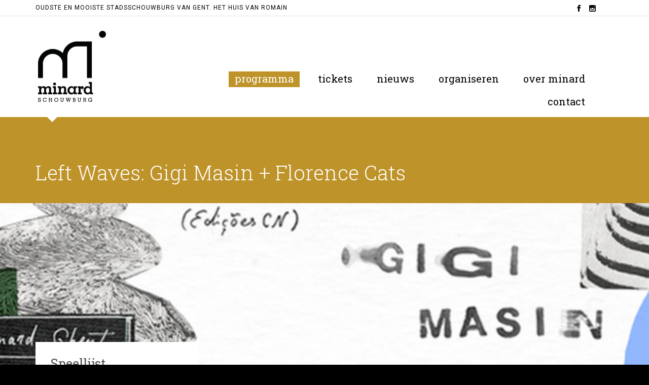

--- FILE ---
content_type: text/html; charset=UTF-8
request_url: https://minard.be/voorstelling/left-waves-gigi-masin-florence-cats/
body_size: 13129
content:
<!DOCTYPE html>
<!--[if IE]><![endif]-->
<!--[if IE 8 ]> <html lang="nl" class="no-js ie8"> <![endif]-->
<!--[if IE 9 ]> <html lang="nl" class="no-js ie9"> <![endif]-->
<!--[if (gt IE 9)|!(IE)]><!--> <html lang="nl" class="no-ie no-js"> <!--<![endif]-->

<head>
	<meta charset="UTF-8" />
	<meta http-equiv="X-UA-Compatible" content="IE=edge,chrome=1" />
	<meta name="viewport" content="width=device-width, initial-scale=1">

	<link rel="pingback" href="https://minard.be/schouwburg/xmlrpc.php" />
	<title>Left Waves: Gigi Masin + Florence Cats &#8211; Minard</title>
<link rel='dns-prefetch' href='//fonts.googleapis.com' />
<link rel='dns-prefetch' href='//s.w.org' />
<link rel="alternate" type="application/rss+xml" title="Minard &raquo; Feed" href="https://minard.be/feed/" />
<link rel="alternate" type="text/calendar" title="Minard &raquo; iCal Feed" href="https://minard.be/programma/?ical=1" />
		<script type="text/javascript">
			window._wpemojiSettings = {"baseUrl":"https:\/\/s.w.org\/images\/core\/emoji\/11\/72x72\/","ext":".png","svgUrl":"https:\/\/s.w.org\/images\/core\/emoji\/11\/svg\/","svgExt":".svg","source":{"concatemoji":"https:\/\/minard.be\/schouwburg\/wp-includes\/js\/wp-emoji-release.min.js?ver=4.9.8"}};
			!function(a,b,c){function d(a,b){var c=String.fromCharCode;l.clearRect(0,0,k.width,k.height),l.fillText(c.apply(this,a),0,0);var d=k.toDataURL();l.clearRect(0,0,k.width,k.height),l.fillText(c.apply(this,b),0,0);var e=k.toDataURL();return d===e}function e(a){var b;if(!l||!l.fillText)return!1;switch(l.textBaseline="top",l.font="600 32px Arial",a){case"flag":return!(b=d([55356,56826,55356,56819],[55356,56826,8203,55356,56819]))&&(b=d([55356,57332,56128,56423,56128,56418,56128,56421,56128,56430,56128,56423,56128,56447],[55356,57332,8203,56128,56423,8203,56128,56418,8203,56128,56421,8203,56128,56430,8203,56128,56423,8203,56128,56447]),!b);case"emoji":return b=d([55358,56760,9792,65039],[55358,56760,8203,9792,65039]),!b}return!1}function f(a){var c=b.createElement("script");c.src=a,c.defer=c.type="text/javascript",b.getElementsByTagName("head")[0].appendChild(c)}var g,h,i,j,k=b.createElement("canvas"),l=k.getContext&&k.getContext("2d");for(j=Array("flag","emoji"),c.supports={everything:!0,everythingExceptFlag:!0},i=0;i<j.length;i++)c.supports[j[i]]=e(j[i]),c.supports.everything=c.supports.everything&&c.supports[j[i]],"flag"!==j[i]&&(c.supports.everythingExceptFlag=c.supports.everythingExceptFlag&&c.supports[j[i]]);c.supports.everythingExceptFlag=c.supports.everythingExceptFlag&&!c.supports.flag,c.DOMReady=!1,c.readyCallback=function(){c.DOMReady=!0},c.supports.everything||(h=function(){c.readyCallback()},b.addEventListener?(b.addEventListener("DOMContentLoaded",h,!1),a.addEventListener("load",h,!1)):(a.attachEvent("onload",h),b.attachEvent("onreadystatechange",function(){"complete"===b.readyState&&c.readyCallback()})),g=c.source||{},g.concatemoji?f(g.concatemoji):g.wpemoji&&g.twemoji&&(f(g.twemoji),f(g.wpemoji)))}(window,document,window._wpemojiSettings);
		</script>
		<style type="text/css">
img.wp-smiley,
img.emoji {
	display: inline !important;
	border: none !important;
	box-shadow: none !important;
	height: 1em !important;
	width: 1em !important;
	margin: 0 .07em !important;
	vertical-align: -0.1em !important;
	background: none !important;
	padding: 0 !important;
}
</style>
<link rel='stylesheet' id='layerslider-css'  href='https://minard.be/schouwburg/wp-content/plugins/layerslider/static/layerslider/css/layerslider.css?ver=6.7.6' type='text/css' media='all' />
<link rel='stylesheet' id='tribe-accessibility-css-css'  href='https://minard.be/schouwburg/wp-content/plugins/the-events-calendar/common/src/resources/css/accessibility.min.css?ver=4.7.22' type='text/css' media='all' />
<link rel='stylesheet' id='tribe-events-full-calendar-style-css'  href='https://minard.be/schouwburg/wp-content/plugins/the-events-calendar/src/resources/css/tribe-events-full.min.css?ver=4.6.25' type='text/css' media='all' />
<link rel='stylesheet' id='tribe-events-custom-jquery-styles-css'  href='https://minard.be/schouwburg/wp-content/plugins/the-events-calendar/vendor/jquery/smoothness/jquery-ui-1.8.23.custom.css?ver=4.6.25' type='text/css' media='all' />
<link rel='stylesheet' id='tribe-events-bootstrap-datepicker-css-css'  href='https://minard.be/schouwburg/wp-content/plugins/the-events-calendar/vendor/bootstrap-datepicker/css/bootstrap-datepicker.standalone.min.css?ver=4.6.25' type='text/css' media='all' />
<link rel='stylesheet' id='tribe-events-calendar-style-css'  href='https://minard.be/schouwburg/wp-content/plugins/the-events-calendar/src/resources/css/tribe-events-theme.min.css?ver=4.6.25' type='text/css' media='all' />
<link rel='stylesheet' id='tribe-events-calendar-full-mobile-style-css'  href='https://minard.be/schouwburg/wp-content/plugins/the-events-calendar/src/resources/css/tribe-events-full-mobile.min.css?ver=4.6.25' type='text/css' media='only screen and (max-width: 768px)' />
<link rel='stylesheet' id='tribe-events-calendar-mobile-style-css'  href='https://minard.be/schouwburg/wp-content/plugins/the-events-calendar/src/resources/css/tribe-events-theme-mobile.min.css?ver=4.6.25' type='text/css' media='only screen and (max-width: 768px)' />
<link rel='stylesheet' id='contact-form-7-css'  href='https://minard.be/schouwburg/wp-content/plugins/contact-form-7/includes/css/styles.css?ver=5.1.4' type='text/css' media='all' />
<link rel='stylesheet' id='eeb-css-frontend-css'  href='https://minard.be/schouwburg/wp-content/plugins/email-encoder-bundle/core/includes/assets/css/style.css?ver=210916-123247' type='text/css' media='all' />
<link rel='stylesheet' id='front-magnific-popup-css'  href='https://minard.be/schouwburg/wp-content/themes/church-event/wpv_theme/assets/css/magnific.css?ver=4.9.8' type='text/css' media='all' />
<link rel='stylesheet' id='front-all-css'  href='https://minard.be/schouwburg/wp-content/themes/church-event/cache/all.css?ver=1633256895' type='text/css' media='all' />
<style id='front-all-inline-css' type='text/css'>
.page-id-1849 .page-header .title {
padding-top: 60px;
}
.wpv-single-event-after-details .sep{
margin: 10px 0;
}

.tribe-events-cal-links { display: none !important }

.post-article .post-media .media-inner > img {
    margin: auto;
    display:none !important;
}

.normal-logo
{
   height: 150px;
   max-height: 150px;
   margin: 20px 0px 20px 0px;
}

.alternative-logo
{
   height: 150px;
   max-height: 150px;
   margin: 20px 0px 20px 0px;
}

/* Welcome page only! */
.screens .linkarea img{
	box-shadow: 0px 2px 4px 0px rgba(0,0,0,0.10);
	transition: all .3s ease;
	border-radius: 2px;
}

.screens .linkarea img:hover {
	box-shadow: 0px 2px 20px 0px rgba(0,0,0,0.16);
	margin-top: -10px;
}
.page-id-24672 #style-switcher{
display: none;
}

.w-header {
	text-align: center;
}
.w-header .grid-1-5{
	display: inline-block;
	float: none;
	vertical-align: top:
}
.w-header h3{
	margin: 0px;
	font-weight: 600;
	color: #fff;
}
.w-header p{
	margin-top: 0.5em
}
.w-header .sep{
	opacity: 0.2;
}
.w-header h1, .w-header h4, .w-header p, .w-white{
	color: #fff !important;
}

body.page-id-24672.no-header-sidebars.no-page-header .page-wrapper{
	padding-top: 0px;
}

.page-id-24672 h2{
	font-size: 3em;
	line-height: 1em;
	font-weight: 100;
	color: #7C8A8D;
	margin-bottom: 10px;
}

.big-text {
	font-size: 1.3em;
	line-height: 1.2em;
	font-weight: 100
}

.plugin-logos img{
	padding: 0px 20px;
	display: inline-block;
}


.more-testimonials{
	border: solid 1px #EDEDED;
	text-align: center;
	padding: 20px 30px;
	border: 1px solid #D9D9D9;
}
.more-testimonials h3{
	margin-bottom: 9px;
	margin-top: 6px;
}
.more-testimonials p{
	margin-top: 0px;
}
.dark-bg h2{
	color: #fff !important;
}

@media (max-width: 958px){
.twitter-button{
	margin-bottom: 20px;
}
body.page-id-24672 .row{
	margin-bottom: 0px;
}
.w-hide-bg{
	padding:0px !important;
	background-image: none !important;
}
.dark-bg{
	background-image: none !important;
}

.w-mobile-hide{
	display: none;
}
.w-hide-bg .push{
	display: none;
}
}
</style>
<link rel='stylesheet' id='my-child-theme-style-css'  href='https://minard.be/schouwburg/wp-content/themes/church-event-child/style.css?ver=4.9.8' type='text/css' media='all' />
<link rel='stylesheet' id='wpv-gfonts-css'  href='//fonts.googleapis.com/css?family=Roboto+Slab%3A300%2Cnormal%2Cbold%7CRoboto%3Aitalic%2C300%2Cnormal%2Cbold&#038;subset=latin&#038;ver=25.4' type='text/css' media='all' />
<script type='text/javascript'>
/* <![CDATA[ */
var LS_Meta = {"v":"6.7.6"};
/* ]]> */
</script>
<script type='text/javascript' src='https://minard.be/schouwburg/wp-content/plugins/layerslider/static/layerslider/js/greensock.js?ver=1.19.0'></script>
<script type='text/javascript' src='https://minard.be/schouwburg/wp-includes/js/jquery/jquery.js?ver=1.12.4'></script>
<script type='text/javascript' src='https://minard.be/schouwburg/wp-includes/js/jquery/jquery-migrate.min.js?ver=1.4.1'></script>
<script type='text/javascript' src='https://minard.be/schouwburg/wp-content/plugins/layerslider/static/layerslider/js/layerslider.kreaturamedia.jquery.js?ver=6.7.6'></script>
<script type='text/javascript' src='https://minard.be/schouwburg/wp-content/plugins/layerslider/static/layerslider/js/layerslider.transitions.js?ver=6.7.6'></script>
<script type='text/javascript' src='https://minard.be/schouwburg/wp-content/plugins/the-events-calendar/vendor/php-date-formatter/js/php-date-formatter.min.js?ver=4.6.25'></script>
<script type='text/javascript' src='https://minard.be/schouwburg/wp-content/plugins/the-events-calendar/common/vendor/momentjs/moment.min.js?ver=4.7.22'></script>
<script type='text/javascript'>
/* <![CDATA[ */
var tribe_dynamic_help_text = {"date_with_year":"j F Y","date_no_year":"F j","datepicker_format":"j\/n\/Y","datepicker_format_index":"3","days":["zondag","maandag","dinsdag","woensdag","donderdag","vrijdag","zaterdag"],"daysShort":["zo","ma","di","wo","do","vr","za"],"months":["januari","februari","maart","april","mei","juni","juli","augustus","september","oktober","november","december"],"monthsShort":["Jan","Feb","Mar","Apr","mei","Jun","Jul","Aug","Sep","Oct","Nov","Dec"],"msgs":"[\"Dit evenement duurt van %%starttime%% tot %%endtime%% op %%startdatewithyear%%.\",\"Dit evenement is om %%starttime%% op %%startdatewithyear%%.\",\"Dit evenement duurt de hele dag op %%startdatewithyear%%.\",\"Dit evenement begint om %%starttime%% op %%startdatenoyear%% en eindigt om %%endtime%% op %%enddatewithyear%%\",\"Dit evenement begint om %%starttime%% op %%startdatenoyear%% en eindigt op %%enddatewithyear%%\",\"Dit evenement duurt de hele dag beginnend op %%startdatenoyear%% en eindigend op %%enddatewithyear%%.\"]"};
/* ]]> */
</script>
<script type='text/javascript' src='https://minard.be/schouwburg/wp-content/plugins/the-events-calendar/src/resources/js/events-dynamic.min.js?ver=4.6.25'></script>
<script type='text/javascript' src='https://minard.be/schouwburg/wp-content/plugins/the-events-calendar/vendor/bootstrap-datepicker/js/bootstrap-datepicker.min.js?ver=4.6.25'></script>
<script type='text/javascript' src='https://minard.be/schouwburg/wp-content/plugins/the-events-calendar/vendor/jquery-resize/jquery.ba-resize.min.js?ver=4.6.25'></script>
<script type='text/javascript' src='https://minard.be/schouwburg/wp-content/plugins/the-events-calendar/vendor/jquery-placeholder/jquery.placeholder.min.js?ver=4.6.25'></script>
<script type='text/javascript'>
/* <![CDATA[ */
var tribe_js_config = {"permalink_settings":"\/%category%\/%year%\/%monthnum%\/%day%\/%postname%\/","events_post_type":"tribe_events","events_base":"https:\/\/minard.be\/programma\/","debug":""};
/* ]]> */
</script>
<script type='text/javascript' src='https://minard.be/schouwburg/wp-content/plugins/the-events-calendar/src/resources/js/tribe-events.min.js?ver=4.6.25'></script>
<script type='text/javascript' src='https://minard.be/schouwburg/wp-content/plugins/the-events-calendar/src/resources/js/tribe-events-bar.min.js?ver=4.6.25'></script>
<script type='text/javascript' src='https://minard.be/schouwburg/wp-content/plugins/email-encoder-bundle/core/includes/assets/js/custom.js?ver=210916-123247'></script>
<script type='text/javascript' src='https://minard.be/schouwburg/wp-content/themes/church-event/vamtam/assets/js/modernizr.min.js?ver=4.9.8'></script>
<meta name="generator" content="Powered by LayerSlider 6.7.6 - Multi-Purpose, Responsive, Parallax, Mobile-Friendly Slider Plugin for WordPress." />
<!-- LayerSlider updates and docs at: https://layerslider.kreaturamedia.com -->
<link rel='https://api.w.org/' href='https://minard.be/wp-json/' />
<link rel="EditURI" type="application/rsd+xml" title="RSD" href="https://minard.be/schouwburg/xmlrpc.php?rsd" />
<link rel="wlwmanifest" type="application/wlwmanifest+xml" href="https://minard.be/schouwburg/wp-includes/wlwmanifest.xml" /> 
<link rel='prev' title='SOIREE NEGOCIEE #3: CITADELIC INVITES ZEPHYRUS: FLAMENCOWBOYS + MYRDDIN &#038; NINO DE LOS REYES' href='https://minard.be/voorstelling/soiree-negociee-3-citadelic-invites-zephyrus-flamencowboys-myrddin-nino-de-los-reyes/' />
<link rel='next' title='BE!MUSICAL &#8211; THROUGH THE LOOKING GLASS' href='https://minard.be/voorstelling/bemusical-through-the-looking-glass/' />
<meta name="generator" content="WordPress 4.9.8" />
<link rel="canonical" href="https://minard.be/voorstelling/left-waves-gigi-masin-florence-cats/" />
<link rel='shortlink' href='https://minard.be/?p=34462' />
<link rel="alternate" type="application/json+oembed" href="https://minard.be/wp-json/oembed/1.0/embed?url=https%3A%2F%2Fminard.be%2Fvoorstelling%2Fleft-waves-gigi-masin-florence-cats%2F" />
<link rel="alternate" type="text/xml+oembed" href="https://minard.be/wp-json/oembed/1.0/embed?url=https%3A%2F%2Fminard.be%2Fvoorstelling%2Fleft-waves-gigi-masin-florence-cats%2F&#038;format=xml" />
<meta name="tec-api-version" content="v1"><meta name="tec-api-origin" content="https://minard.be"><link rel="https://theeventscalendar.com/" href="https://minard.be/wp-json/tribe/events/v1/events/34462" /><script type="application/ld+json">
[{"@context":"http://schema.org","@type":"Event","name":"Left Waves: Gigi Masin + Florence Cats","description":"&lt;p&gt;Noem het ambient, new age, Balearic, modern klassiek of wat dan ook: Gigi Masin blijft een van de meest subtiele, innovatieve en eigenzinnige artiesten van het moment.&lt;/p&gt;\\n","image":"https://minard.be/schouwburg/wp-content/uploads/2023/02/32426-banner_820x312.jpg","url":"https://minard.be/voorstelling/left-waves-gigi-masin-florence-cats/","startDate":"2023-04-04T20:00:00+01:00","endDate":"2023-04-04T22:00:00+01:00","location":{"@type":"Place","name":"Minard","description":"","url":false,"address":{"@type":"PostalAddress","streetAddress":"Gent","addressLocality":"Gent","postalCode":"9000"},"telephone":"","sameAs":""},"organizer":{"@type":"Person","name":"Democrazy","description":"","url":false,"telephone":"","email":"","sameAs":"http://www.democrazy.be"}}]
</script><link rel="shortcut icon" href="https://nieuw.minard.be/schouwburg/wp-content/uploads/2021/9/favicon.jpg" />	

<link rel="icon" href="https://minard.be/schouwburg/wp-content/uploads/2021/09/cropped-browser-icon-32x32.jpg" sizes="32x32" />
<link rel="icon" href="https://minard.be/schouwburg/wp-content/uploads/2021/09/cropped-browser-icon-192x192.jpg" sizes="192x192" />
<link rel="apple-touch-icon-precomposed" href="https://minard.be/schouwburg/wp-content/uploads/2021/09/cropped-browser-icon-180x180.jpg" />
<meta name="msapplication-TileImage" content="https://minard.be/schouwburg/wp-content/uploads/2021/09/cropped-browser-icon-270x270.jpg" />

<script type='text/javascript' src='https://minard.be/schouwburg/wp-content/plugins/wp-spamshield/js/jscripts.php'></script> 
</head>
<body class="tribe_events-template-default single single-tribe_events postid-34462 layout-full tribe-no-js tribe-filter-live full pagination-load-more sticky-header-type-normal wpv-not-scrolled has-page-header cbox-share-facebook cbox-share-googleplus cbox-share-pinterest no-header-slider no-header-sidebars responsive-layout no-breadcrumbs no-slider-button-thumbnails events-single tribe-events-style-full tribe-events-style-theme tribe-theme-parent-church-event tribe-theme-child-church-event-child tribe-events-page-template">

	<span id="top"></span>
		<div id="page" class="main-container">

		<div class="fixed-header-box layout-logo-menu">
	<header class="main-header layout-logo-menu">
			<div id="top-nav-wrapper">
				<nav class="top-nav text-social">
			<div class="limit-wrapper top-nav-inner">
				<div class="row">
					<div class="row">
						<div class="grid-1-2" id="top-nav-text">
	<span style="color: #000000; letter-spacing:1px; font-size:12px;">OUDSTE EN MOOISTE STADSSCHOUWBURG VAN GENT. HET HUIS VAN ROMAIN</span></div><div class="grid-1-2" id="top-nav-social">
									<a href="https://www.facebook.com/minardschouwburg" target="_blank"><span class='icon shortcode theme ' style=''>&#57387;</span></a>
																																										<a href="https://instagram.com/minardschouwburg" target="_blank"><span class='icon shortcode  ' style=''>&#58158;</span></a>
															</div>					</div>
				</div>
			</div>
		</nav>
			</div>

		<div class="limit-wrapper">
	<div class="header-contents">
		<div class="first-row">
			<div class="logo-wrapper">
	<a href="#" id="mp-menu-trigger" class="icon-b" data-icon="&#57801;">Open/Close Menu</a>
		<a href="https://minard.be" title="Minard" class="logo " style="min-width:288px">			<img src="https://minard.be/schouwburg/wp-content/uploads/2021/09/minard-schouwburg.png" alt="Minard" class="normal-logo" height="300.5" style="padding: -122.75px 0; max-height: 300.5px;"/>
							<img src="https://minard.be/schouwburg/wp-content/uploads/2021/09/minard-schouwburg.png" alt="Minard" class="alternative-logo" height="601" style="padding: -122.75px 0; max-height: 300.5px;"/>
						</a>
				<span class="logo-tagline">Schouwburg in Gent</span>
		<div class="mobile-logo-additions">
					</div>
</div>

		</div>

		<div class="second-row ">
			<div id="menus">
				<nav id="main-menu">
		<a href="#main" title="Skip to content" class="visuallyhidden">Skip to content</a>
	<div class="menu-hoofdmenu-container"><ul id="menu-hoofdmenu" class="menu"><li id="menu-item-24775" class="menu-item menu-item-type-custom menu-item-object-custom current-menu-item current_page_item menu-item-24775"><a href="https://minard.be/programma/"><span>programma</span></a></li>
<li id="menu-item-25887" class="menu-item menu-item-type-post_type menu-item-object-page menu-item-25887"><a href="https://minard.be/info/tickets/"><span>tickets</span></a></li>
<li id="menu-item-24896" class="menu-item menu-item-type-post_type menu-item-object-page menu-item-24896"><a href="https://minard.be/nieuws/"><span>nieuws</span></a></li>
<li id="menu-item-35675" class="menu-item menu-item-type-custom menu-item-object-custom menu-item-35675"><a href="https://minard.be/organiseren/organiseren-in-minard/"><span>organiseren</span></a></li>
<li id="menu-item-24895" class="menu-item menu-item-type-post_type menu-item-object-page menu-item-24895"><a href="https://minard.be/overminard/"><span>over minard</span></a></li>
<li id="menu-item-24897" class="menu-item menu-item-type-post_type menu-item-object-page menu-item-24897"><a href="https://minard.be/contacteer/"><span>contact</span></a></li>
</ul></div></nav>			</div>
		</div>

		
		
					<div id="phone-num"><div><!--[button id="" style="filled" class="" align="" link="/actieminard/" linkTarget="_self" bgColor="accent1" hover_color="accent2" font="18" icon="" icon_placement="left" icon_color=""]Actieknop[/button]--></div></div>
			</div>
</div>	</header>

	</div><!-- / .fixed-header-box -->
<div class="shadow-bottom"></div>
		
		<div class="boxed-layout">
			<div class="pane-wrapper clearfix">
				<header class="header-middle row normal type-featured" style="min-height:0px">
						<div class="limit-wrapper">
				<div class="header-middle-content">
									</div>
			</div>
			</header>				<div id="main-content">
					<div id="sub-header" class="layout-full has-background">
	<div class="meta-header" style="background-color:#BE9329;">
		<div class="limit-wrapper">
			<div class="meta-header-inside">
				<header class="page-header has-buttons">
				<div class="page-header-content">
											<h1 style="">
							<span class="title" itemprop="headline">Left Waves: Gigi Masin + Florence Cats</span>
													</h1>
										<span class="post-siblings">
	<a class="wpv-tribe-sibling" href="https://minard.be/voorstelling/courtisane-festival-2023-22nd-edition-notes-on-cinema/"><span class="icon theme">&#58887;</span></a>	<!--
			<a href="https://minard.be/programma/" class="all-items"><span class='icon shortcode theme ' style=''>&#57509;</span></a>
		-->
	<a class="wpv-tribe-sibling" href="https://minard.be/voorstelling/contraband-zinzoeker-albumrelease/"><span class="icon theme">&#58886;</span></a></span>				</div>
			</header>			</div>
		</div>
	</div>
</div>
					<!-- #main (do not remove this comment) -->
					<div id="main" role="main" class="layout-full">
						
<div class="wpv-tribe-single-media " style="background-image: url('https://minard.be/schouwburg/wp-content/uploads/2023/02/32426-banner_820x312.jpg')">
	<div class="limit-wrapper">
		<div class="wpv-article-paddings-x">
			<!--<div class="wpv-single-event-schedule">
								<div class="wpv-single-event-schedule-block date-time">
					<div class="date">
						<div class="day">04</div>
						<div class="month">april</div>
					</div>
																		<div class="time">19:00 &mdash; 21:00</div>
															</div>
				<div class="wpv-single-event-schedule-block address">
										Minard					<br>
					<span class="tribe-address">

<span class="tribe-street-address">Gent</span>
			<br>
	
		<br>
		<span class="tribe-locality">Gent</span><span class="tribe-delimiter">,</span>


	<span class="tribe-postal-code">9000</span>


</span>
				</div>
							</div>-->
		</div>
	</div>
</div>						<div class="limit-wrapper">
<div class="row page-wrapper">
		<article class="full post-34462 tribe_events type-tribe_events status-publish has-post-thumbnail hentry">
		<div id="tribe-events" class="tribe-no-js" data-live_ajax="1" data-datepicker_format="3" data-category="" data-featured=""><div class="tribe-events-before-html"></div><span class="tribe-events-ajax-loading"><img class="tribe-events-spinner-medium" src="https://minard.be/schouwburg/wp-content/plugins/the-events-calendar/src/resources/images/tribe-loading.gif" alt="Laden Evenementen" /></span>		



<div class="clearfix"></div>

	<!-- ============ LINKS / EERST RECHTS ===============-->

	<div class="wpv-tribe-events-meta">

	<!-- bestaande infobalk weg, vervangen door spijllijst -->
	<div class="tribe-events-meta-group tribe-events-meta-group-details">
	<h3 class="tribe-events-single-section-title"> Speellijst </h3>

	<!-- speellijst en duur -->

		<div class="speellijst">Dinsdag 4 april 2023<br />
20u00<br />
<br />
Oude zaal<br />
</div>		<h5>Prijs: Prijs: € 18 / € 14,75 (Demo-kaart korting)</h5>
		<h5></h5>

	<!-- TICKET -->

			<a href="https://apps.ticketmatic.com/widgets/democrazy/addtickets?event=909194274389#!/addtickets" target="_blank" title="Koop tickets" class="button button-border accent1 detail hover-accent1"><span class="btext">Tickets</span></a>
	

		<!-- met label -->

	</div>
	</div>


	<!-- ============ RECHTS / EERST LINKS ===============-->


	<div id="tribe-events-content" class="tribe-events-single">

		<!-- Notices -->
		<div class="tribe-events-notices"><ul><li>Dit event is voorbij.</li></ul></div>
		<!-- Gezelschap, titel en speelperiode-->

		<h4></h4>
		<h3>Left Waves: Gigi Masin + Florence Cats</h3>


		<!-- Event content -->
				<div class="tribe-events-single-event-description tribe-events-content entry-content description">
			<!-- INHOUD POST-->
			<p>De Venetiaanse componist, muzikant en producer Gigi Masin experimenteert al sinds eind jaren ’70 met geluidscollages, tapeloops, veldopnames en turntablism. Zijn debuutalbum Wind (1986) klinkt nog altijd buitenaards in zijn stilte, met de gestage puls van zijn geliefde Korg Poly-800. De track ‘Clouds’ werd lustig gesampled door Björk, To Rococo Rot, Nujabes, Black Eyed Peas en Post Malone. </p>
<p>In 2014 bracht het Nederlandse label Music From Memory het prachtigeTalk To The Sea uit. Voor dit album selecteerden labelbazen Jamie Tiller en Tako hun favoriete nummers uit een oeuvre dat meer dan 30 jaar omspant. Het betekende het begin van de bredere erkenning die Gigi Masin zo rijkelijk verdiende. Hij werd bedolven onder lof van media en figuren als Devendra Banhart, die beweerde dagelijks naar het album te luisteren. In een interview met The Quietus prees Banhart hoe Gigi’s muziek &#8220;representatief is voor het gehele spectrum van emoties, waar ik als muziekliefhebber vaak naar op zoek ben&#8221;. Later ontmoette Gigi producer Jonny Nash (Melody As Truth) en de Nederlandse DJ / producer Young Marco (Safe Trip). Samen vormden ze Gaussian Curve. In 2015 verscheen debuutplaat Clouds (7,8/10 van Pitchfork).  Ook zijn recentste plaat, Vahinè is opnieuw een parel.</p>
<p>Ondertussen speelde Masin support acts voor kleppers als Oneohtrix Point Never en Devendra Banhart. Noem het ambient, new age, Balearic, modern klassiek of wat dan ook: Gigi Masin blijft een van de meest subtiele, innovatieve en eigenzinnige artiesten van het moment.</p>
<p>De Brusselse muzikante en geluidskunstenaar Florence Cats experimenteert met de grenzen van ruimte en stilte. Ze gaat aan de slag met de piano en field recordings.  Invloeden als Debussy, Charles Ives, Anne Guthrie en Francis Poulenc zijn nooit ver weg.</p>
<p><strong><br />
<img src="https://minard.be/schouwburg/wp-content/uploads/2023/02/32410-a9312fcd_gigi-000009960014.jpg" alt="" width="300" height="300" class="alignnone size-full wp-image-34465" srcset="https://minard.be/schouwburg/wp-content/uploads/2023/02/32410-a9312fcd_gigi-000009960014.jpg 300w, https://minard.be/schouwburg/wp-content/uploads/2023/02/32410-a9312fcd_gigi-000009960014-80x80.jpg 80w, https://minard.be/schouwburg/wp-content/uploads/2023/02/32410-a9312fcd_gigi-000009960014-60x60.jpg 60w, https://minard.be/schouwburg/wp-content/uploads/2023/02/32410-a9312fcd_gigi-000009960014-43x43.jpg 43w, https://minard.be/schouwburg/wp-content/uploads/2023/02/32410-a9312fcd_gigi-000009960014-106x106.jpg 106w, https://minard.be/schouwburg/wp-content/uploads/2023/02/32410-a9312fcd_gigi-000009960014-262x262.jpg 262w" sizes="(max-width: 300px) 100vw, 300px" /></p>
<p><strong>Gigi Masin(IT)</strong></p>
<p>Noem het ambient, new age, Balearic, modern klassiek of wat dan ook: Gigi Masin blijft een van de meest subtiele, innovatieve en eigenzinnige artiesten van het moment.</p>
<p><img src="https://minard.be/schouwburg/wp-content/uploads/2023/02/32421-flor-villefranche.jpg" alt="" width="300" height="300" class="alignnone size-full wp-image-34466" srcset="https://minard.be/schouwburg/wp-content/uploads/2023/02/32421-flor-villefranche.jpg 300w, https://minard.be/schouwburg/wp-content/uploads/2023/02/32421-flor-villefranche-80x80.jpg 80w, https://minard.be/schouwburg/wp-content/uploads/2023/02/32421-flor-villefranche-60x60.jpg 60w, https://minard.be/schouwburg/wp-content/uploads/2023/02/32421-flor-villefranche-43x43.jpg 43w, https://minard.be/schouwburg/wp-content/uploads/2023/02/32421-flor-villefranche-106x106.jpg 106w, https://minard.be/schouwburg/wp-content/uploads/2023/02/32421-flor-villefranche-262x262.jpg 262w" sizes="(max-width: 300px) 100vw, 300px" /></p>
<p><strong>Florence Cats(BE)</strong></p>
<p>De Brusselse pianiste en kunstenares Florence Cats zoekt in haar muziek de grenzen op van ruimte en stilte. Het zijn poëtische experimenten waarin ze aan de slag met piano en field recordings.</p>
			<div class="clearfix"></div>


		<!-- credits -->
		
			<div class="clearfix"></div>

		<!-- organisatie logos beeldjes code -->

		
		
		
		<!-- div sluiten op basis van bestaan eerste logo-->
				<div class="clearfix"></div>


		<!-- ORGANISATIE EN FOTOGRAAF -->
		<span><em>Organisatie: Democrazy</em></span><br />
					<div class="clearfix"></div>


		<!-- CATEGORIEEN -->
		<div class="categoriewrapper">
			<div class="categoriedetail">			</div>
		</div>

		<!-- van template -->
			<div class="clearfix share-btns">
	<div class="sep-3"></div>
	<ul class="socialcount" data-url="https://minard.be/voorstelling/left-waves-gigi-masin-florence-cats/" data-share-text="Left Waves: Gigi Masin + Florence Cats" data-media="">
									<li class="facebook">
										<a href="https://www.facebook.com/sharer/sharer.php?u=https%3A%2F%2Fminard.be%2Fvoorstelling%2Fleft-waves-gigi-masin-florence-cats%2F" title="Share on Facebook">
						<span class='icon shortcode  ' style=''>&#58155;</span>						<span class="count">Like</span>
					</a>
				</li>&nbsp;
																					</ul>
</div>
		</div><!-- .tribe-events-single-event-description -->
		<div class="tribe-events-cal-links"><a class="tribe-events-gcal tribe-events-button" href="https://www.google.com/calendar/event?action=TEMPLATE&#038;text=Left+Waves%3A+Gigi+Masin+%2B+Florence+Cats&#038;dates=20230404T200000/20230404T220000&#038;details=De+Venetiaanse+componist%2C+muzikant+en+producer+Gigi+Masin+experimenteert+al+sinds+eind+jaren+%E2%80%9970+met+geluidscollages%2C+tapeloops%2C+veldopnames+en+turntablism.+Zijn+debuutalbum+Wind+%281986%29+klinkt+nog+altijd+buitenaards+in+zijn+stilte%2C+met+de+gestage+puls+van+zijn+geliefde+Korg+Poly-800.+De+track+%E2%80%98Clouds%E2%80%99+werd+lustig+gesampled+door+Bj%C3%B6rk%2C+To+Rococo+Rot%2C+Nujabes%2C+Black+Eyed+Peas+en+Post+Malone.++%0AIn+2014+bracht+het+Nederlandse+label+Music+From+Memory+het+prachtigeTalk+To+The+Sea+uit.+Voor+dit+album+selecteerden+labelbazen+Jamie+Tiller+en+Tako+hun+favoriete+nummers+uit+een+oeuvre+dat+meer+dan+30+jaar+omspant.+Het+betekende+het+begin+van+de+bredere+erkenning+die+Gigi+Masin+zo+rijkelijk+verdiende.+Hij+werd+bedolven+onder+lof+van+media+en+figuren+als+Devendra+Banhart%2C+die+beweerde+dagelijks+naar+het+album+te+luisteren.+In+een+interview+met+The+Quietus+prees+Banhart+hoe+Gigi%E2%80%99s+muziek+%26%238220%3Brepresentatief+is+voor+het+gehele+spectrum+van+emoties%2C+waar+ik+als+muziekliefhebber+vaak+naa+%28Bekijk+de+volledige+Evenement+beschrijving+hier%3A+https%3A%2F%2Fminard.be%2Fvoorstelling%2Fleft-waves-gigi-masin-florence-cats%2F%29&#038;location=Minard%2C+Gent%2C+Gent%2C+9000&#038;trp=false&#038;sprop=website:https://minard.be&#038;ctz=Europe%2FLondon" title="Toevoegen aan Google Calendar">+ Google Calendar</a><a class="tribe-events-ical tribe-events-button" href="https://minard.be/voorstelling/left-waves-gigi-masin-florence-cats/?ical=1" title="Download .ics bestand" >+ Exporteren naar iCal</a></div><!-- .tribe-events-cal-links -->
		
	</div><!-- #tribe-events-content -->

</div>
		<div class="tribe-events-after-html"></div></div><!-- #tribe-events -->
<!--
Deze kalender wordt mede door The Events Calender mogelijk gemaakt.
http://m.tri.be/18wn
-->
	</article>
	
			</div><!-- .page-wrapper -->
		</div><!-- .limit-wrapper -->

					<div class="clearfix single-event-after-sidebars-1">
							</div>
				
		<div><div> <!-- dummy tags -->
	</div>

					</div> <!-- .limit-wrapper -->

				</div><!-- / #main (do not remove this comment) -->

			</div><!-- #main-content -->

							<footer class="main-footer">
											<div class="footer-sidebars-wrapper">
							
		<div id="footer-sidebars" data-rows="4">
			<div class="row" data-num="0">
																										<aside class="cell-1-4  fit">
							<section id="text-10" class="widget widget_text"><h4 class="widget-title">Contact</h4>			<div class="textwidget"><p><b>Minard</b> vzw<br/>
Korianderstraat 13<br/>
9000 Gent<br/></p>
<p>Reservatie & info tickets<br>
T - 09 267 28 28<br>
E - <a href='&#x69;&#x6e;&#x66;&#x6f;&#x40;&#118;&#105;ernul&#x76;&#x69;&#x65;&#x72;&#x2e;&#x67;&#101;&#110;t'>&#x69;&#110;f&#x6f;&#x40;vi&#x65;&#114;n&#x75;&#x6c;vi&#x65;&#114;.&#x67;&#x65;&#110;t</a><br></p>
<p>Algemene info<br>
T - 09 265 88 30<br/>
E - <a href="javascript:;" data-enc-email="vasb[at]zvaneq.or" class="mailto-link" data-wpel-link="ignore">&#105;&#110;&#102;&#111;&#064;&#109;&#105;&#110;&#097;&#114;&#100;&#046;&#098;&#101;</a></p>
<p><span style="font-size: 12px !important; line-height:10px !important; display:block;">BTW 0451.772.550</span>
<span style="font-size: 12px !important; line-height:16px !important; display:block;">BE38 8939 4414 0572</span></p></div>
		</section>						</aside>
																																					<aside class="cell-1-4  fit">
							<section id="text-14" class="widget widget_text"><h4 class="widget-title">Plus</h4>			<div class="textwidget"><div class="menu-footermenu-container" style="line-height:32px !important; margin-bottom:10px">
<ul id="menu-footermenu" class="menu" style="line-height:32px !important;">

<li id="menu-item-24884" class="menu-item menu-item-type-custom menu-item-object-custom menu-item-24884"><a href="https://minard.be/info/tickets/">Tickets</a></li>
<li id="menu-item-24890" class="menu-item menu-item-type-custom menu-item-object-custom menu-item-24884"><a href="https://minard.be/organiseren/organiseren-in-minard/">Organiseren in Minard?</a></li>
<li id="menu-item-24883" class="menu-item menu-item-type-custom menu-item-object-custom menu-item-24883"><a href="https://minard.be/organiseren/technisch/">Gebouw en technische info</a></li>
<li><a href="https://minard.be/overminard/minard-equipe/">Minard-Equipe</a></li>
<!--<li><a href="https://minard.be/in-gents-gezelschap/">In Gents Gezelschap</a></li>-->
<li><a href="https://minard.be/info/privacy-policy/">Privacy afspraken</a></li>
<li id="menu-item-24887" class="menu-item menu-item-type-custom menu-item-object-custom menu-item-24885"><span class='icon shortcode  ' style='font-size:16px !important;'>&#58156;</span> <a href="https://www.facebook.com/minardschouwburg" target="_blank">Volg ons op facebook</a></li>
<li id="menu-item-24891" class="menu-item menu-item-type-custom menu-item-object-custom menu-item-24891"><span class='icon shortcode  ' style='font-size:16px !important;'>&#58158;</span> <a href="https://www.instagram.com/minardschouwburg" target="_blank">Volg ons op instagram</a></li>
</ul></div>
<a href="https://apps.ticketmatic.com/widgets/vooruit/flow/subscribeminard#!/subscribe" target="_blank" id="button">Schrijf in voor Minard-nieuwsbrief</a></div>
		</section>						</aside>
																																					<aside class="cell-1-4  fit">
							<section id="text-16" class="widget widget_text"><h4 class="widget-title">Mobiliteit</h4>			<div class="textwidget"><div class="menu-footermenu-container" style="line-height:32px !important;">
<ul id="menu-footermenu" class="menu" style="line-height:32px !important;">
<li id="menu-item-24890" class="menu-item menu-item-type-custom menu-item-object-custom menu-item-24883"><p style="line-height:13px; margin-bottom:15px;"><!--<b>Publiekstoegang</b><br />-->Romain Deconinckplein 2  - Gent<br /><span style="font-size:11px;">(voorheen en nog steeds gps: Walpoortstraat  15 )</span></p>
</li>
<li id="menu-item-24892" class="menu-item menu-item-type-custom menu-item-object-custom menu-item-24883"><a href="http://minard.be/contacteer/routemobil/">Routebeschrijving en mobiliteit</a></li>
<li id="menu-item-25000" class="menu-item menu-item-type-custom menu-item-object-custom menu-item-25000"><a href="http://minard.be/contacteer/vergunning">Vergunning aanvragen</a></li>
<li id="menu-item-25999" class="menu-item menu-item-type-custom menu-item-object-custom menu-item-25999"><a href="https://minard.be/nieuws/2020/02/02/minard-mobiliteit/">LEZ lage emissiezone Gent</a></li>

<!--<li id="menu-item-24890" class="menu-item menu-item-type-custom menu-item-object-custom menu-item-24883"><a href="http://www.vooruit.be" target="_blank">Vooruit</a></li>
<li id="menu-item-24891" class="menu-item menu-item-type-custom menu-item-object-custom menu-item-24883"><a href="http://www.ntgent.be" target="_blank">NT Gent</a></li>
<li id="menu-item-24892" class="menu-item menu-item-type-custom menu-item-object-custom menu-item-24883"><a href="http://www.campo.nu" target="_blank">Campo</a></li>
<li id="menu-item-24886" class="menu-item menu-item-type-custom menu-item-object-custom menu-item-24886"><a href="https://stad.gent/" target="_blank">Stad Gent</a></li>-->
</ul></div></div>
		</section>						</aside>
																																					<aside class="cell-1-4  last fit">
							<section id="text-13" class="widget widget_text">			<div class="textwidget"><div class="push" style='height:40px'></div><a href="http://www.minard.be"><div class="bottom-romain"></div></a></div>
		</section>						</aside>
																		</div>
		</div>

								</div>
									</footer>

				
									<div class="copyrights">
						<div class="limit-wrapper">
							<div class="row">
								<div class="row "><div class="wpv-grid grid-1-1  wpv-first-level first unextended" style="padding-top:0px;padding-bottom:0px" id="wpv-column-cbda5917ad015ede12bf8d389a789720" ><div class="push" style='height:15px'></div>
<span style="font-size:12px !important; display:block; text-align:center;">© 2021 Minardschouwburg</span>
<div class="push" style='height:15px'></div></div></div>
							</div>
						</div>
					</div>
							
		</div><!-- / .pane-wrapper -->

	</div><!-- / .boxed-layout -->
</div><!-- / #page -->

<div id="wpv-overlay-search">
	<form action="https://minard.be/" class="searchform" method="get" role="search" novalidate="">
		<input type="text" required="required" placeholder="Search..." name="s" value="" />
		<button type="submit" class="icon theme">&#58889;</button>
			</form>
</div>


<!-- Modal -->
	<div id="modal" class="modal hide">
<form action="https://vooruit.createsend.com/t/y/s/qfdrj/" method="post" id="subForm">
			<a class="close" href="javascript://" data-dismiss="modal">&#215;</a>
			<h1>Ontvang de Minard-nieuwsbrief</h1>
			<h2>Wil je op de hoogte blijven over alles van en rond Minard?</h2>
			<input type="text" name="cm-name" placeholder="Jouw naam" />
			<input type="email" spellcheck="false" name="cm-qfdrj-qfdrj" id="fieldEmail" placeholder="Jouw e-mailadres" />
			<button type="submit" value="Subscribe">Schrijf in</button>
			<div id="response">Merci, ge zijt ingeschreven.</div>
		</form>
	</div>
<script src="https://minard.be/schouwburg/wp-content/themes/church-event/campaign/campaign_subscribe.js"></script>
<script src="https://minard.be/schouwburg/wp-content/themes/church-event/campaign/modal.js"></script>

<script id='wpvpm-menu-item' type='text/html'><li>
	<% if(children.length > 0) { %>
		<a href="#" class="has-children <%= _.escape(classes.join(' ')) %>" title="<%= _.escape(attr_title) %>"><%= title %></a>
		<div class="mp-level">
			<div class="mp-level-header">
				<h2><%= title %></h2>
				<a class="mp-back" href="#"><%= WpvPushMenu.back %></a>
			</div>
			<ul>
				<% if(! (/^\s*$/.test(url)) ) { %>
					<li><a href="<%= _.escape(url) %>" class="<%= _.escape(classes.join(' ')) %>" title="<%= _.escape(attr_title) %>"><%= title %></a></li>
				<% } %>
				<%= content %>
			</ul>
		</div>
	<% } else { %>
		<a href="<%= _.escape(url) %>" class="<%= _.escape(classes.join(' ')) %>" title="<%= _.escape(attr_title) %>"><%= title %></a>
	<% } %>
</li></script><script id='wpvpm-menu-root' type='text/html'><nav id="mp-menu" class="mp-menu">
	<ul>
		<%= content %>
	</ul>
</nav>
</script>
<script type='text/javascript'>
/* <![CDATA[ */
r3f5x9JS=escape(document['referrer']);
hf4N='253031b235c1de609fdb8db8c03374d6';
hf4V='3eb3c9b6b0f2af5b55b1cb240bfc9086';
jQuery(document).ready(function($){var e="#commentform, .comment-respond form, .comment-form, #lostpasswordform, #registerform, #loginform, #login_form, #wpss_contact_form, .wpcf7-form";$(e).submit(function(){$("<input>").attr("type","hidden").attr("name","r3f5x9JS").attr("value",r3f5x9JS).appendTo(e);$("<input>").attr("type","hidden").attr("name",hf4N).attr("value",hf4V).appendTo(e);return true;});$("#comment").attr({minlength:"15",maxlength:"15360"})});
/* ]]> */
</script> 
		<script>
		( function ( body ) {
			'use strict';
			body.className = body.className.replace( /\btribe-no-js\b/, 'tribe-js' );
		} )( document.body );
		</script>
		<script> /* <![CDATA[ */var tribe_l10n_datatables = {"aria":{"sort_ascending":": activeer om de kolom aflopend te sorteren","sort_descending":": activeer om de kolom oplopend te sorteren"},"length_menu":"Toon _MENU_ entries","empty_table":"Geen data beschikbaar in tabel","info":"Toont _START_ tot _END_ van _TOTAL_ resultaten","info_empty":"Toont 0 tot 0 van 0 resultaten","info_filtered":"(gefilterd van _MAX_ totale resultaten)","zero_records":"Geen resultaten gevonden","search":"Zoeken:","all_selected_text":"All items on this page were selected. ","select_all_link":"Select all pages","clear_selection":"Clear Selection.","pagination":{"all":"Alle","next":"Volgende","previous":"Vorige"},"select":{"rows":{"0":"","_":": %d rijen geselecteerd","1":": 1 rij geselecteerd"}},"datepicker":{"dayNames":["zondag","maandag","dinsdag","woensdag","donderdag","vrijdag","zaterdag"],"dayNamesShort":["zo","ma","di","wo","do","vr","za"],"dayNamesMin":["Z","M","D","W","D","V","Z"],"monthNames":["januari","februari","maart","april","mei","juni","juli","augustus","september","oktober","november","december"],"monthNamesShort":["januari","februari","maart","april","mei","juni","juli","augustus","september","oktober","november","december"],"nextText":"Volgende","prevText":"Vorige","currentText":"Vandaag","closeText":"Gereed"}};var tribe_system_info = {"sysinfo_optin_nonce":"231624fbea","clipboard_btn_text":"Kopieer naar klembord","clipboard_copied_text":"Systeeminformatie gekopieerd","clipboard_fail_text":"Druk op \"Cmd + C\" om te kopi\u00ebren"};/* ]]> */ </script><script type='text/javascript'>
/* <![CDATA[ */
var wpcf7 = {"apiSettings":{"root":"https:\/\/minard.be\/wp-json\/contact-form-7\/v1","namespace":"contact-form-7\/v1"}};
/* ]]> */
</script>
<script type='text/javascript' src='https://minard.be/schouwburg/wp-content/plugins/contact-form-7/includes/js/scripts.js?ver=5.1.4'></script>
<script type='text/javascript'>
/* <![CDATA[ */
var eeb_ef = {"ajaxurl":"https:\/\/minard.be\/schouwburg\/wp-admin\/admin-ajax.php","security":"3280187550"};
/* ]]> */
</script>
<script type='text/javascript' src='https://minard.be/schouwburg/wp-content/plugins/email-encoder-bundle/core/includes/assets/js/encoder-form.js?ver=210916-123247'></script>
<script src='https://minard.be/schouwburg/wp-content/plugins/the-events-calendar/common/src/resources/js/underscore-before.js'></script>
<script type='text/javascript' src='https://minard.be/schouwburg/wp-includes/js/underscore.min.js?ver=1.8.3'></script>
<script src='https://minard.be/schouwburg/wp-content/plugins/the-events-calendar/common/src/resources/js/underscore-after.js'></script>
<script type='text/javascript' src='https://minard.be/schouwburg/wp-includes/js/backbone.min.js?ver=1.2.3'></script>
<script type='text/javascript'>
/* <![CDATA[ */
var WpvPushMenu = {"items":{"title":"Menu","description":"","type":"root","children":[{"url":"https:\/\/minard.be\/programma\/","title":"programma","attr_title":"","description":"","classes":["","menu-item","menu-item-type-custom","menu-item-object-custom"],"type":"item","children":[]},{"url":"https:\/\/minard.be\/info\/tickets\/","title":"tickets","attr_title":"","description":"","classes":["","menu-item","menu-item-type-post_type","menu-item-object-page"],"type":"item","children":[]},{"url":"https:\/\/minard.be\/nieuws\/","title":"nieuws","attr_title":"","description":"","classes":["","menu-item","menu-item-type-post_type","menu-item-object-page"],"type":"item","children":[]},{"url":"https:\/\/minard.be\/organiseren\/organiseren-in-minard\/","title":"organiseren","attr_title":"","description":"","classes":["","menu-item","menu-item-type-custom","menu-item-object-custom"],"type":"item","children":[]},{"url":"https:\/\/minard.be\/overminard\/","title":"over minard","attr_title":"","description":"","classes":["","menu-item","menu-item-type-post_type","menu-item-object-page"],"type":"item","children":[]},{"url":"https:\/\/minard.be\/contacteer\/","title":"contact","attr_title":"","description":"","classes":["","menu-item","menu-item-type-post_type","menu-item-object-page"],"type":"item","children":[]}]},"back":"Back","jspath":"https:\/\/minard.be\/schouwburg\/wp-content\/plugins\/vamtam-push-menu\/js\/","limit":"959"};
/* ]]> */
</script>
<script type='text/javascript' src='https://minard.be/schouwburg/wp-content/plugins/vamtam-push-menu/js/dist/push-menu.min.js?ver=2.0.13'></script>
<script type='text/javascript' src='https://minard.be/schouwburg/wp-content/themes/church-event/vamtam/assets/js/plugins/thirdparty/jquery.transit.min.js?ver=0.9.9'></script>
<script type='text/javascript' src='https://minard.be/schouwburg/wp-content/themes/church-event/vamtam/assets/js/plugins/thirdparty/jquery.matchheight.min.js?ver=0.5.1'></script>
<script type='text/javascript' src='https://minard.be/schouwburg/wp-content/themes/church-event/vamtam/assets/js/plugins/thirdparty/jquery.bxslider.js?ver=4.1.2'></script>
<script type='text/javascript' src='https://minard.be/schouwburg/wp-includes/js/jquery/ui/core.min.js?ver=1.11.4'></script>
<script type='text/javascript' src='https://minard.be/schouwburg/wp-includes/js/jquery/ui/effect.min.js?ver=1.11.4'></script>
<script type='text/javascript' src='https://minard.be/schouwburg/wp-includes/js/jquery/ui/widget.min.js?ver=1.11.4'></script>
<script type='text/javascript'>
/* <![CDATA[ */
var WPV_FRONT = {"content_width":"1260"};
/* ]]> */
</script>
<script type='text/javascript' src='https://minard.be/schouwburg/wp-content/themes/church-event/vamtam/assets/js/all.min.js?ver=25.4'></script>
<script type='text/javascript' src='https://minard.be/schouwburg/wp-content/plugins/wp-spamshield/js/jscripts-ftr-min.js'></script>
<script type='text/javascript' src='https://minard.be/schouwburg/wp-includes/js/wp-embed.min.js?ver=4.9.8'></script>
<!-- W3TC-include-js-head -->
</body>
</html>


--- FILE ---
content_type: text/css
request_url: https://minard.be/schouwburg/wp-content/plugins/the-events-calendar/common/src/resources/css/accessibility.min.css?ver=4.7.22
body_size: -37
content:
.tribe-accessible-hidden,.tribe-js .tribe-accessible-js-hidden{clip:rect(1px 1px 1px 1px);clip:rect(1px,1px,1px,1px);height:1px;overflow:hidden;position:absolute;white-space:nowrap;width:1px}

--- FILE ---
content_type: text/css
request_url: https://minard.be/schouwburg/wp-content/themes/church-event-child/style.css?ver=4.9.8
body_size: 4673
content:
/*
Theme Name: Minard
Author: oe oe oetang
Author URI: 
Template: church-event
*/

.logo-wrapper .logo img {
	padding: 20px 0;
	max-height: 35px;
}

#tribe-bar-form .tribe-bar-date-filter input{
    background: url(https://minard.be/schouwburg/wp-content/uploads/2016/01/datapick_icon.png);
    background-size: 20px 23px;
    background-position: 95% 45%;
    background-repeat:no-repeat;
    background-color: #FFF;
}

.label-tribe-bar-date{
	color: #f3f3f3 !important;
	position: relative;
}
.label-tribe-bar-date:after{
	content:"vanaf...";
	display: block;
	font-size: 14px;
	font-weight:700;
	letter-spacing: 0.1px;
	text-transform: uppercase;
	position: absolute;
	top: 0;
	color: #4d4e53;
}

.tribe-bar-date-filter{
    min-width: 180px !important;
}

.post-article .post-media .media-inner > img {
    margin: auto;
    display:none !important;
}

.events-list .tribe-events-loop .type-tribe_events.tribe-events-first, .tribe-events-list .tribe-events-loop .type-tribe_events.tribe-events-first{
	padding-top: 30px  !important;
}

.tribe-events-list .type-tribe_events:first-of-type {
    margin-top: 0px !important;
    margin-top: 0.0rem !important;
}

/*-------------------------------------
STRUCTUUR ALGEMEEN MINARD
---------------------------------------*/
body, p {
    font-size: 14px !important;
    font-family: 'Roboto' !important;
    font-weight: 300;
    line-height: 20px;
    -webkit-font-smoothing: antialiased;
}

a {
    text-decoration: none;
    color: #BE9329;
    font-weight:normal;
    font-family: 'Roboto' !important;

}

p a {
  font-size:100%;

}

html, body, th, td, p {
    color: #636363;
}

.page-header .title {
    padding: 80px 0 30px 0;
}

#header-404 .line-2 {
	display: none !important;
    font: 300 40px "Roboto Slab";
    color: #BE9329;
}

#header-404 .line-4 a{
    font-size: 22px !important;
font-weight: bold;
}

body.no-header-sidebars.no-page-header .page-wrapper, body.no-header-sidebars.no-page-header .page-wrapper > .ajax-result {
    padding-top: 30px;
}

.bottom-romain {
    float:right;margin-top:0px;
    width:160px;
	height: 167px;
    display:block;
    background: url("/schouwburg/wp-content/uploads/2021/09/minard-schouwburg-wit.png");
	background-size: 160px 167px;
    background-position: 0 0;
    background-repeat:no-repeat;
}

/* LOGO ONDER */

@media (max-width: 960px) {
    .bottom-romain
{
    background-position: 0px 0px;

}
  }

input:-webkit-autofill, textarea:-webkit-autofill, select:-webkit-autofill {
    background-color: #beb398;
    background-image: none;
    color: rgb(0, 0, 0);
}

.highlight.light {
    background: #beb398;
}

.page-header .post-siblings a:hover span.icon {
    color: #F6F6F6;
    font-size:24px !important;
}
.page-header .post-siblings a span.icon {
    color: #BE9329;
    font-size:24px !important;
}

#main-menu {
   margin-top: 90px;
}

#main-menu .menu > .menu-item {
    padding: 9px 24px 5px 0;
    /* text-transform: uppercase; */
    /* letter-spacing: 1px; */
}

#main-menu .menu > .menu-item span {
    font-family: 'Roboto Slab';
}

#top-nav-social > a {
    border: none;
}

.fixed-header-box {
   /* box-shadow: 0 2px 4px 0 rgba(0,0,0,0.09);*/
   box-shadow:none !important;
}

.meta-header {
    background-repeat: no-repeat;
    background-position: center top;
    background-attachment: scroll;
    background-color: #BE9329;
    -webkit-background-size: auto;
    -moz-background-size: auto;
    background-size: auto;
    color:#FFF;
}

.post-date 
{
    text-transform: uppercase !important;
}

#footer-sidebars > .row aside {
    border-right: none !important;
   }

   footer.main-footer {
    border-top: 0px solid #e9e9e9;
    border-bottom: 1px solid #000000;
    padding-top:10px;
}

   footer.main-footer a:hover{
    color:#8ab8e1 !important;
}

.page-header .title {
    color:#FFF;
    font-weight: 100 !important;
}

.page-header h1 {

    font-weight: 100 !important;
  
}

#top-nav-wrapper {
    border-bottom: 1px solid #e2e2e3;

}

.load-more .button.lm-btn {
    border: 1px solid #cdcdce;
    background: none;
    box-shadow: none;
    padding: 0;
    max-width: 450px;
    width: 100%;
    font-weight: normal;
}

.load-more .button.lm-btn span {
     font: normal 18px/1 "Open Sans";
}

#footer-sidebars > .row .widget .widget-title {
    text-align: left;
    line-height: 1 !important;
    padding-top: 25px !important;
    text-transform: uppercase;
    letter-spacing: 2px;
}

footer.main-footer .widget li {
    line-height: 32px !important;
}

.page-wrapper > aside.left section.widget a, .page-wrapper > aside.right section.widget a, .page-wrapper > .ajax-result > aside.left section.widget a, .page-wrapper > .ajax-result > aside.right section.widget a {
    color: #4D4E53;}


.responsive-layout .mp-back
{
    display:none !important;
}

.text-divider-double {
    padding-top: 15px;
    padding-bottom: 30px;
}

body.no-header-sidebar.no-page-header .page-wrapper{
    padding-top: 30px !important;
}

.wp-caption .wp-caption-text {
    margin-top: 3px !important;
    font: italic 12px/14px "Open Sans" !important;
    color: #a0a0a0 !important;
}

/*-------------------------------------
NIEUWS
---------------------------------------*/
.post-row-left, .post-row-right {
    background: #F7F7F7 !important;
}

.post-actions-wrapper {
    min-width: 40px;
    padding: 20px;
    background: #F3F3F3 !important;
    }


.loop-wrapper .post-date {
    display:none !important;
    }

    .loop-wrapper.news .post-content-wrapper .post-actions-wrapper{
    /*display:none !important;*/
    }

  .loop-wrapper.news .post-content-wrapper .post-actions-wrapper {
    min-width: 0px;
    padding: 10px;

    }


.category-nieuws > div > div > div > a:nth-child(1) {
    display: block;
    width: 100%;
    height: 100%;
    position: absolute;
}

/* nieuws home */

@media (max-width: 958px)
	.responsive-layout article .loop-wrapper {
    /* padding: 0 0 0px 0 !important; */
}



/*-------------------------------------
ALGEMEEN
---------------------------------------*/
.arrow-up {
    width: 0; 
    height: 0; 
    border-left: 5px solid transparent;
    border-right: 5px solid transparent;
    
    border-bottom: 5px solid black;
}

.logo-wrapper:after {
 
    border-top: 15px solid #FFF;
    border-left: 15px solid transparent; 
    border-right: 15px solid transparent; 
    bottom: -15px;
    content: "";
    position: absolute;
    left: 10%;
    margin-left: -11px;
    width: 0; 
    height: 0;

}
.bottom-part {
    position:relative;
}
/*.post-content-wrapper {
 
    position: relative;
}
.post-content-wrapper:before {
 
    border-top: 15px solid transparent;
    border-bottom: 15px solid transparent;
    border-left: 15px solid #FFCC00;
    bottom: 0px;
    content: "";
    position: absolute;
    right: -40px;
    margin-left: 0px;
    width: 0;
    height: 0;
}*/
.arrow-right {
    width: 0; 
    height: 0; 
    border-top: 60px solid transparent;
    border-bottom: 60px solid transparent;
    border-left: 60px solid green;
}
.arrow-left {
    width: 0; 
    height: 0; 
    border-top: 10px solid transparent;
    border-bottom: 10px solid transparent; 
    
    border-right:10px solid blue; 
}

.widget_nav_menu .menu li.current_page_item:before {
    position: absolute;
    top: 50%;
    margin: 0px 5px auto 10px;
    width: 5px;
    height: 10px;
    color: #FFF;
    content: "";
    font-size: 1px;
    font-family: theme;
    line-height: 14px;
    display: none !important;
}
.widget_nav_menu .menu li.current_page_item a {
    font-weight: bold !important;
    color: #BE9329 !important;
    padding-left: 10px !important;
}
.widget_nav_menu a {
    font-size: 16px;
}

.mp-menu {
   position: absolute !important;
}

.mp-menu a {

    top: 30px !important;
}



/*-------------------------------------
PROGRAMMA / KALENDER / EVENTS MINARD
---------------------------------------*/

.wpv-tribe-single-media
{
    min-height:220px !important;
}

.wpv-tribe-events-meta {
    border-radius: 0px !important;
    float:left !important; /* wissel rechts links */
}

#tribe-events-content.tribe-events-single, .tribe-filters-closed #tribe-events-content.tribe-events-single {
    float: right !important; /* wissel rechts links */
    padding-top: 30px;
}

@media (max-width: 958px){
.responsive-layout #tribe-events-content {
    float:left !important;
}}

@media (max-width: 768px){
.tribe-events-meta-group .tribe-events-single-section-title {
    margin-top: 30px;
}
}

.tribe-events-button { display: none !important }

.tribe-events-list h2.tribe-events-page-title {
    display:none;
}

h2.tribe-events-page-title {
    font-size: 30px;
    font-weight: 300;
}
.tribe-events-page-title {
    font-size: 30px;
    font-weight: 300;
	display:none;
}

h3.tribe-events-single-section-title{
    font-weight: normal !important;
}

#tribe-events-footer
{
    display:none !important;
}

.wpv-tribe-events-block
{
    background-color:#F3F3F3 !important;
}

.tribe-events-list-separator-month span{
    background: none;
    color: #BE9329;
    font: 300 40px/40px "Open Sans";
}

#tribe-bar-form .first-row{
    padding: 5px 80px;
    border-radius: 0px;
    background: #F3F3F3;
}

#tribe-bar-form .tribe-bar-submit .button .btext {
    font-weight: 600;
    font-size: 16px;
}

#tribe-bar-form label{
    margin-bottom: 7px;
    text-transform: uppercase;
    font-size: 14px !important;
}

#tribe-events-bar {
    clear: none;
    height: auto;
    margin-bottom: -10px;
    position: relative;
    /*background-color:#F7F7F7 !important;*/
}

.tribe-events-list .type-tribe_events .tribe-events-list-event-title {
    font-size: 1.6em;
	line-height: 22px;
	padding-bottom: 10px;
}
.tribe-events-event-image img{
    border-radius: 0px !important;
}

.tribe-events-list-separator-month span{
    display:block;
}
.tribe-events-list-separator-month span:after {
    border-top: 30px solid #FFF !important;
    border-left: 30px solid transparent; 
    border-right: 30px solid transparent; 
    top: 70px;
    content: "";
    position: absolute;
    left: 50%;
    margin-left: -30px;
    width: 0; 
    height: 0;
    z-index: 900;
}
@media (max-width: 699px) {
    .tribe-events-list-separator-month span:after
{
    display:none !important;
}
  } 

/* beelden in list view */

.events-list .tribe-events-loop .type-tribe_events .tribe-events-event-image{
    -moz-box-sizing: border-box;
    box-sizing: border-box;
    float: none;
    margin: 0;
    padding-left: 0px;
    width: -webkit-calc(100%-0px);
    width: calc(100% - 0px);
    height:240px;
    overflow:hidden;
}

.events-list .tribe-events-loop .type-tribe_events .tribe-events-event-image:after{
    border-bottom: 15px solid #F3F3F3 !important;
    border-left: 15px solid transparent; 
    border-right: 15px solid transparent; 
    top: 255px;
    content: "";
    position: absolute;
    left: 50%;
    margin-left: -15px;
    width: 0; 
    height: 0;
    z-index: 900;
      -webkit-transition: all 0.3s ease-in-out;
    -moz-transition: all 0.3s ease-in-out;
    -o-transition: all 0.3s ease-in-out;
    transition: all 0.3s ease-in-out;

}

.tribe-events-first .tribe-events-event-image:after{
    top: 255px !important;
}
.events-list .tribe-events-loop .type-tribe_events .tribe-events-event-image:hover:after{
   -webkit-transform: translateY(10px); 
    -moz-transform: translateY(10px); 
    -ms-transform: translateY(10px); 
    -o-transform: translateY(10px); 
    transform: translateY(10px); 
}

@media (max-width: 699px) {
    .events-list .tribe-events-loop .type-tribe_events .tribe-events-event-image:after
{
    display:none !important;
}
  } 

.events-list .tribe-events-loop .type-tribe_events .tribe-events-event-image img{
    min-width: 100%;
    min-height:100%;
    display:block;
    margin:auto;
    object-fit: cover;
}

.events-list .tribe-events-loop .type-tribe_events, .tribe-events-list .tribe-events-loop .type-tribe_events, .tribe-events-day .tribe-events-loop .type-tribe_events, .single-tribe_venue .tribe-events-loop .type-tribe_events, .single-tribe_organizer .tribe-events-loop .type-tribe_events {
    padding: 30px 20px;
	width: 50%;
}

@media (max-width: 960px) {
.events-list .tribe-events-loop .type-tribe_events, .tribe-events-list .tribe-events-loop .type-tribe_events, .tribe-events-day .tribe-events-loop .type-tribe_events, .single-tribe_venue .tribe-events-loop .type-tribe_events, .single-tribe_organizer .tribe-events-loop .type-tribe_events {
	
	width: 100%;
	padding: 30px 20px;

}
	}

 
.events-list .tribe-events-loop .type-tribe_events .small-event-header, .tribe-events-list .tribe-events-loop .type-tribe_events .small-event-header
{
    margin-bottom: 8px !important;
}

.tribe-events-event-details h3 a:hover
{
    color:#BE9329
}

/*-------------------------------------
PROGRAMMA DETAIL
--------------------------------------*/

.button.accent1.button-border.detail {
    padding-left: 1.1em;
    padding-right: 1.1em;
    font-size:16px !important;
    margin-top:15px;
    font-weight: normal;
}
.button.accent1.button-border span{
	text-transform: uppercase;
	letter-spacing: 0.5px;
	font-weight: 500;
}


.categoriewrapper {
    /*float:left;*/
    display:block;
    overflow:hidden;
    /*position:absolute;*/
    margin-top: 30px;
    clear:both;
}  
.categoriedetail {
    top: -20px !important;
    position:relative;
}  

.categoriedetail ul {
    list-style: none;
    padding: 0;
    margin: 0;
    width: 100%;
    -webkit-margin-before: 0em;
    -webkit-margin-after: 0em;
    -webkit-margin-start: 0px;
    -webkit-margin-end: 0px;
    -webkit-padding-start: 0px;
	font-family: 'Roboto' !important;

} 

.categoriedetail ul li {
    float:left;
    margin-right: 20px;
    display:inline-block;
    vertical-align: top;
} 
.categoriedetail ul li a {
    font-size:90%;
    line-height: 0.8em;
} 

/*
@media (max-width: 958px) {
    .categoriewrapper
{
    display:none !important;
}
  } */

.creditbox{
    display:block;
    width: 100%;
    height: auto;
    padding-left: 20px;
    padding-right: 20px
    font-style: italic !important;
	font-family: 'Roboto' !important;
    margin: 30px 0 40px 0;
    border-left: 1px solid #dad8d8;
    font-style: italic;

}

.creditbox p{
    font-style: italic;
	font-family: 'Roboto' !important;

} 

.logobox{
    vertical-align:middle;
    width: 90%;
    height: 80px;
    margin: 30px 0;

}

.logobox img{
    width:80px;
    max-height: 80px;
    vertical-align:middle;
    display:block;
    margin-right: 25px;
    float:left;
    top:50%;
}

.speellijst{
    margin-bottom:20px;
    font-size:120%;
    font-weight: normal;
    line-height: 1.5em;
	font-family: 'Roboto' !important;

}


.tribe-events-single h3
{
    margin-bottom: 20px;
	font-family: 'Roboto Slab' !important;

}


/*-------------------------------------
NIEUWS MINARD
---------------------------------------*/

.loop-wrapper.news .post-article .post-content-outer, .loop-wrapper.news .post-article .post-content-outer p {
    font: normal 13px/20px "Open Sans";
    font-weight:300;
}

.loop-wrapper.news header .content h4 a:hover
{
      color:#BE9329
}


/*-------------------------------------
INSCHRIJVINGSMODULE NIEUWSBRIEF CM
---------------------------------------*/

.modal.hide {
  display: none;
}
.modal-backdrop {
  position: fixed;
  top: 0;
  right: 0;
  bottom: 0;
  left: 0;
  z-index: 100;
  background-color: #373c44;
}
.modal-backdrop.fade {
  opacity: 0;
}
.modal-backdrop,
.modal-backdrop.fade.in {
  opacity: 0.3;
  filter: alpha(opacity=40);
}
a#button {
  font-family: 'Roboto', Arial, sans-serif;
  display: inline-block;
  background: #BE9329;
  border: 0px solid #BE9329;
  /*border-bottom: 2px solid #0c806a;*/
  color: #fff;
  font-size: 14px;
  font-weight:normal;
  padding: 8px 14px 8px 12px;
  cursor: pointer;
  margin-top: 10px;
  text-decoration: none;
  -khtml-border-radius: 3px;
  -moz-border-radius: 3px;
  -webkit-border-radius: 3px;
  border-radius: 3px;
}

a#button:hover {
  background: #af8726;
  color:#FFF !important;
}
a#buttonhome {
  font-family: 'Roboto', Arial, sans-serif;
  display: inline-block;
  background: #BE9329;
  border: none;
  /*border-bottom: 2px solid #0c806a;*/
  color: #fff;
  font-size: 20px;
  font-weight:normal;
  padding: 10px 12px;
  cursor: pointer;
  margin-top: 10px;
  text-decoration: none;
  -khtml-border-radius: 3px;
  -moz-border-radius: 3px;
  -webkit-border-radius: 3px;
  border-radius: 3px;
}

a#buttonhome:hover {
  background: #af8726;
  color:#FFF;
}
a#button:active,
a#button:focus {
  background: #BE9329;
  border-bottom: 0;
  /*border-top: 2px solid #0c806a;*/
  outline: none;
}
.modal {
  text-align: left;
  position: fixed;
  top: 50%;
  left: 50%;
  z-index: 1200;
  width: 398px;
  margin: -17% 0 0 -250px;
  background-color: #FFF;
  z-index: 1000;
  -khtml-border-radius: 3px;
  -moz-border-radius: 3px;
  -webkit-border-radius: 3px;
  border-radius: 3px;
  box-shadow: 0 0 0 4px rgba(55, 60, 65, 0.3);
  -moz-box-shadow: 0 0 0 4px rgba(55, 60, 65, 0.3);
  -webkit-box-shadow: 0 0 0 4px rgba(55, 60, 65, 0.3);
  padding: 50px 50px 55px;
}
.modal a.close {
  position: absolute;
  top: 15px;
  right: 18px;
  padding: 5px 10px;
  color: #9099A3;
  text-decoration: none;
  font-size:30px;

}
.modal a.close:hover {
  color: #5d6670;
  font-size:30px;
  font-weight:300;
}
.modal h1,
.modal h2 {
  margin: 0;
  padding: 0;
}
.modal h1 {
  font-family: 'Roboto Slab', sans-serif;
  font-weight: 300;
  color: #373c44;
  margin-left: -2px;
  margin-bottom: 8px;
  font-size: 22px;
  color:#BE9329;
}
.modal h2 {
  font-size: 14px;
  line-height: 1.5;
  color: #9099A3;
  font-family: 'Roboto Slab', "Helvetica", Arial, sans-serif;
  font-weight: normal;
  width: 100%;
  border-bottom: 1px solid #ECEEF1;
  padding-bottom: 20px;
  margin-bottom: 30px;
}
.modal #response {
  float: left;
  font-family: "Roboto Slab", "Helvetica", Arial, sans-serif;
  font-size: 15px;
  margin: 23px 0 0 20px;
  padding: 0 0 0 25px;
  color: #9099A3;
  background: url('../gfx/tick.png') left center no-repeat;
  display: none;
}
.modal form#subForm button,
.modal form#subForm input {
  font-family: Roboto, Arial, sans-serif;
  -khtml-border-radius: 3px;
  -moz-border-radius: 3px;
  -webkit-border-radius: 3px;
  border-radius: 3px;
  margin: 0;
}
.modal form#subForm input {
  width: 378px;
  border: 1px solid #cfd4db;
  padding: 12px 10px;
  margin: 0 0 5px 0;
  font-size: 15px;
  color: #373c44;
}
.modal form#subForm input::-webkit-input-placeholder {
  color: #c8ccd1;
}
.modal form#subForm input:-moz-placeholder {
  color: #c8ccd1;
}
.modal form#subForm input::-moz-placeholder {
  color: #c8ccd1;
}
.modal form#subForm input:-ms-input-placeholder {
  color: #c8ccd1;
}
.modal form#subForm input:focus {
  border-color: #b1b9c6;
  outline: none;
}
.modal form#subForm input:focus::-webkit-input-placeholder {
  color: #acb3ba;
}
.modal form#subForm input:focus:-moz-placeholder {
  color: #acb3ba;
}
.modal form#subForm input:focus::-moz-placeholder {
  color: #acb3ba;
}
.modal form#subForm input:focus:-ms-input-placeholder {
  color: #acb3ba;
}
.modal form#subForm input.error {
  background: url('../gfx/cross.png') right center no-repeat;
  background-position: 372px center;
  color: #BE9329;
}
.modal form#subForm button {
  float: left;
  background: #BE9329;
  border: none;
  border-bottom: 0px solid #BE9329;
  color: #fff;
  font-size: 15px;
  padding: 13px 30px;
  cursor: pointer;
  margin-top: 10px;
}
.modal form#subForm button:hover {
  background: #af8726;
}
.modal form#subForm button:active,
.modal form#subForm button:focus {
  background: #BE9329;
  border-bottom: 0;
  border-top: 2px solid #BE9329;
  outline: none;
}
@media only screen and (max-width: 480px) {

  .modal {
    margin: 0;
    top: 0;
    left: 0;
    width: 80%;
    margin-top: 10%;
    margin-left: 2%;
    margin-right: 2%;
    padding: 8%;

  }
  .modal form#subForm a.close {
    font-size: 40px;
    font-weight: bold;
  }
  .modal form#subForm h1 {
    line-height: 1;
    margin-bottom: 30px;
  }
  .modal form#subForm input {
    width: 94%;
    padding-left: 3%;
    padding-right: 3%;
  }
  .modal form#subForm input.error {
    background-position: 95% center;
  }
  .modal form#subForm button {
    float: left;
    width: 100%;
    padding-left: 0;
    padding-right: 0;
  }
  .modal form#subForm #response {
    font-size: 16px;
    width: 100%;
    margin: 20px 0 0 0;
    padding: 0 0 22px 0;
    text-align: center;
    background-position: bottom center;
  }
}

/*-------------------------------------
CONTACT
---------------------------------------*/
.sep-contact {
    position: relative;
    display: block;
    clear: both;
    margin: 20px 0;
    height: 1px;
    border-top: 1px solid;
    color: #9B9B9B;
    width:20%;
}

/*-------------------------------------
BUTTONS
---------------------------------------*/

#tribe-events-content a, .tribe-events-event-meta a {
    text-decoration: none;
}

.button.accent1.button-filled-small, .button.vamtam-button.accent1.button-filled-small {
    box-shadow: none !important;
    padding: 0.05em 0.2em;
    border-radius: 0.2em;
    font-weight: normal;
}
.button.button-filled-small, .button.accent2.button-filled-small, .button.vamtam-button.button-filled-small, .button.vamtam-button.accent2.button-filled-small {
    box-shadow: none !important;
    padding: 0.05em 0.2em;
    border-radius: 0.2em;
    font-weight: normal;
	font-family: 'Roboto' !important;

}
.button.accent1, .button.vamtam-button.accent1 {
    background: #BE9329;
    text-decoration: none;
    vertical-align: middle;
    overflow: hidden;
    text-shadow: none;
    border-radius: 0.2em;
    border: 0;
    line-height: 1.4em;
    transition: color .3s ease, border .3s ease, background .3s ease;
    color: #FFF !important;
	font-family: 'Roboto' !important;
}



--- FILE ---
content_type: application/javascript
request_url: https://minard.be/schouwburg/wp-content/themes/church-event/campaign/campaign_subscribe.js
body_size: 32
content:
		$(function () {
			$('#subForm').submit(function (e) {
				e.preventDefault();
				$('#email').removeClass();
				$('button').fadeTo(200,0.5);
				$.getJSON(
				this.action + "?callback=?",
				$(this).serialize(),
				function (data) {
					$('button').stop().fadeTo(200,1);
					if (data.Status === 400) { $('#email').addClass('error'); } else { $('#response').show(); }
				});
			});
		});
